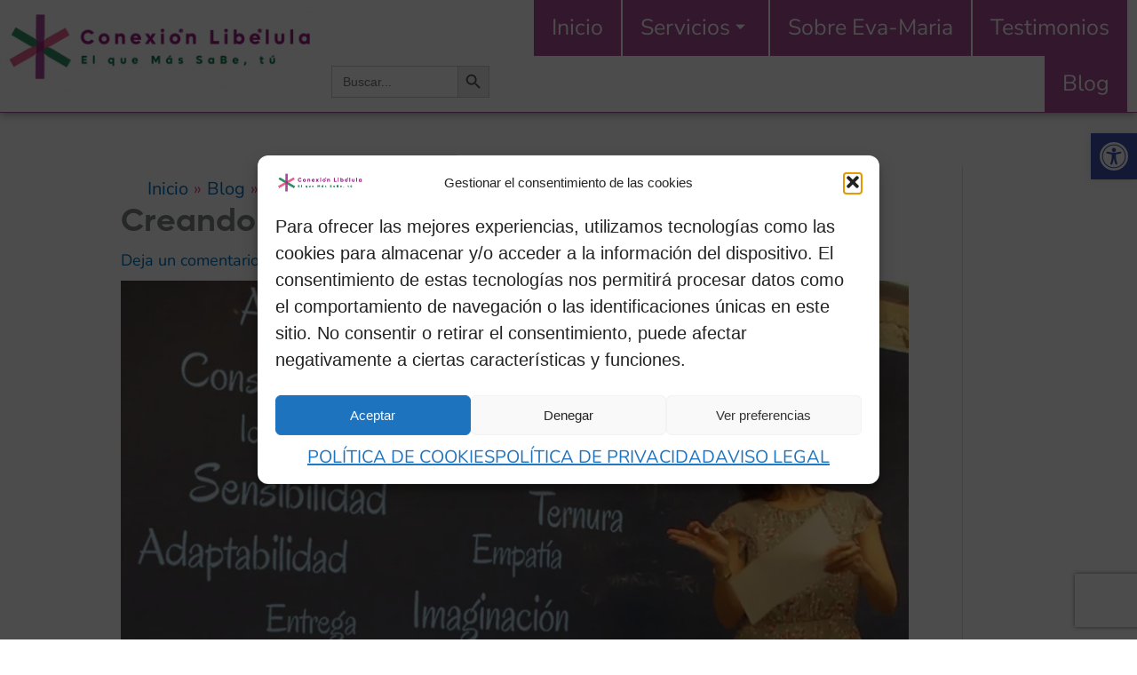

--- FILE ---
content_type: text/css
request_url: https://conexionlibelula.com/wp-content/uploads/elementor/css/post-355.css?ver=1769107480
body_size: 1452
content:
.elementor-355 .elementor-element.elementor-element-b2d93fd:not(.elementor-motion-effects-element-type-background), .elementor-355 .elementor-element.elementor-element-b2d93fd > .elementor-motion-effects-container > .elementor-motion-effects-layer{background-color:#FFFFFF;}.elementor-355 .elementor-element.elementor-element-b2d93fd{border-style:solid;border-width:0px 0px 1px 0px;border-color:var( --e-global-color-primary );box-shadow:0px 0px 10px 0px rgba(0,0,0,0.5);transition:background 0.3s, border 0.3s, border-radius 0.3s, box-shadow 0.3s;margin-top:0px;margin-bottom:0px;padding:0px 0px 0px 0px;}.elementor-355 .elementor-element.elementor-element-b2d93fd > .elementor-background-overlay{transition:background 0.3s, border-radius 0.3s, opacity 0.3s;}.elementor-355 .elementor-element.elementor-element-eb4dd15 > .elementor-element-populated{margin:0px 0px 0px 0px;--e-column-margin-right:0px;--e-column-margin-left:0px;padding:0px 0px 0px 0px;}.elementor-widget-image .widget-image-caption{color:var( --e-global-color-text );font-family:var( --e-global-typography-text-font-family ), Sans-serif;font-size:var( --e-global-typography-text-font-size );font-weight:var( --e-global-typography-text-font-weight );}.elementor-355 .elementor-element.elementor-element-9c66b38 > .elementor-widget-container{margin:0px 0px 0px 0px;padding:0px 0px 0px 0px;}.elementor-355 .elementor-element.elementor-element-9c66b38{text-align:center;}.elementor-bc-flex-widget .elementor-355 .elementor-element.elementor-element-80f1247.elementor-column .elementor-widget-wrap{align-items:flex-end;}.elementor-355 .elementor-element.elementor-element-80f1247.elementor-column.elementor-element[data-element_type="column"] > .elementor-widget-wrap.elementor-element-populated{align-content:flex-end;align-items:flex-end;}.elementor-355 .elementor-element.elementor-element-80f1247 > .elementor-element-populated{margin:0px 0px 16px 14px;--e-column-margin-right:0px;--e-column-margin-left:14px;padding:0px 0px 0px 0px;}.elementor-bc-flex-widget .elementor-355 .elementor-element.elementor-element-78b2ac1.elementor-column .elementor-widget-wrap{align-items:flex-end;}.elementor-355 .elementor-element.elementor-element-78b2ac1.elementor-column.elementor-element[data-element_type="column"] > .elementor-widget-wrap.elementor-element-populated{align-content:flex-end;align-items:flex-end;}.elementor-355 .elementor-element.elementor-element-78b2ac1 > .elementor-element-populated{margin:0px 0px 0px 0px;--e-column-margin-right:0px;--e-column-margin-left:0px;padding:0px 0px 0px 0px;}.elementor-355 .elementor-element.elementor-element-98dc994 .elementskit-navbar-nav > li > a{background-color:var( --e-global-color-primary );font-family:"Nunito Sans", Sans-serif;font-size:25px;font-weight:400;color:#FFFFFF;padding:0px 20px 1px 20px;}.elementor-355 .elementor-element.elementor-element-98dc994 .elementskit-navbar-nav > li > a:hover, .elementor-355 .elementor-element.elementor-element-98dc994 .elementskit-navbar-nav > li > a:focus, .elementor-355 .elementor-element.elementor-element-98dc994 .elementskit-navbar-nav > li > a:active, .elementor-355 .elementor-element.elementor-element-98dc994 .elementskit-navbar-nav > li:hover > a{background-color:#ED6E90;}.elementor-355 .elementor-element.elementor-element-98dc994 .elementskit-navbar-nav > li.current-menu-item > a,.elementor-355 .elementor-element.elementor-element-98dc994 .elementskit-navbar-nav > li.current-menu-ancestor > a{background-color:var( --e-global-color-secondary );}.elementor-355 .elementor-element.elementor-element-98dc994 .elementskit-navbar-nav .elementskit-submenu-panel{background-color:#ED6E90;border-radius:0px 0px 0px 0px;min-width:220px;}.elementor-355 .elementor-element.elementor-element-98dc994 > .elementor-widget-container{margin:0px 0px 0px 0px;padding:0px 0px 0px 0px;}.elementor-355 .elementor-element.elementor-element-98dc994 .elementskit-menu-container{height:126px;border-radius:10px 10px 10px 10px;}.elementor-355 .elementor-element.elementor-element-98dc994 .elementskit-navbar-nav li a .ekit-menu-icon{padding:0px 0px 0px 0px;}.elementor-355 .elementor-element.elementor-element-98dc994 .elementskit-navbar-nav > li > a:hover{color:#FFFFFF;}.elementor-355 .elementor-element.elementor-element-98dc994 .elementskit-navbar-nav > li > a:focus{color:#FFFFFF;}.elementor-355 .elementor-element.elementor-element-98dc994 .elementskit-navbar-nav > li > a:active{color:#FFFFFF;}.elementor-355 .elementor-element.elementor-element-98dc994 .elementskit-navbar-nav > li:hover > a{color:#FFFFFF;}.elementor-355 .elementor-element.elementor-element-98dc994 .elementskit-navbar-nav > li:hover > a .elementskit-submenu-indicator{color:#FFFFFF;}.elementor-355 .elementor-element.elementor-element-98dc994 .elementskit-navbar-nav > li > a:hover .elementskit-submenu-indicator{color:#FFFFFF;}.elementor-355 .elementor-element.elementor-element-98dc994 .elementskit-navbar-nav > li > a:focus .elementskit-submenu-indicator{color:#FFFFFF;}.elementor-355 .elementor-element.elementor-element-98dc994 .elementskit-navbar-nav > li > a:active .elementskit-submenu-indicator{color:#FFFFFF;}.elementor-355 .elementor-element.elementor-element-98dc994 .elementskit-navbar-nav > li.current-menu-item > a{color:#FFFFFF;}.elementor-355 .elementor-element.elementor-element-98dc994 .elementskit-navbar-nav > li.current-menu-ancestor > a{color:#FFFFFF;}.elementor-355 .elementor-element.elementor-element-98dc994 .elementskit-navbar-nav > li.current-menu-ancestor > a .elementskit-submenu-indicator{color:#FFFFFF;}.elementor-355 .elementor-element.elementor-element-98dc994 .elementskit-navbar-nav > li > a .elementskit-submenu-indicator{color:#FFFFFF;fill:#FFFFFF;}.elementor-355 .elementor-element.elementor-element-98dc994 .elementskit-navbar-nav > li > a .ekit-submenu-indicator-icon{color:#FFFFFF;fill:#FFFFFF;}.elementor-355 .elementor-element.elementor-element-98dc994 .elementskit-navbar-nav .elementskit-submenu-panel > li > a{font-size:1.2em;padding:0px 0px 0px 0px;color:#FFFFFF;}.elementor-355 .elementor-element.elementor-element-98dc994 .elementskit-navbar-nav .elementskit-submenu-panel > li > a:hover{color:#FFFFFF;}.elementor-355 .elementor-element.elementor-element-98dc994 .elementskit-navbar-nav .elementskit-submenu-panel > li > a:focus{color:#FFFFFF;}.elementor-355 .elementor-element.elementor-element-98dc994 .elementskit-navbar-nav .elementskit-submenu-panel > li > a:active{color:#FFFFFF;}.elementor-355 .elementor-element.elementor-element-98dc994 .elementskit-navbar-nav .elementskit-submenu-panel > li:hover > a{color:#FFFFFF;}.elementor-355 .elementor-element.elementor-element-98dc994 .elementskit-navbar-nav .elementskit-submenu-panel > li.current-menu-item > a{color:#FFFFFF !important;}.elementor-355 .elementor-element.elementor-element-98dc994 .elementskit-submenu-panel{padding:0px 0px 0px 14px;}.elementor-355 .elementor-element.elementor-element-98dc994 .elementskit-menu-hamburger{float:right;border-style:solid;}.elementor-355 .elementor-element.elementor-element-98dc994 .elementskit-menu-hamburger .elementskit-menu-hamburger-icon{background-color:#000000;}.elementor-355 .elementor-element.elementor-element-98dc994 .elementskit-menu-hamburger > .ekit-menu-icon{color:#000000;}.elementor-355 .elementor-element.elementor-element-98dc994 .elementskit-menu-hamburger:hover .elementskit-menu-hamburger-icon{background-color:rgba(0, 0, 0, 0.5);}.elementor-355 .elementor-element.elementor-element-98dc994 .elementskit-menu-hamburger:hover > .ekit-menu-icon{color:rgba(0, 0, 0, 0.5);}.elementor-355 .elementor-element.elementor-element-98dc994 .elementskit-menu-close{color:rgba(51, 51, 51, 1);}.elementor-355 .elementor-element.elementor-element-98dc994 .elementskit-menu-close:hover{color:rgba(0, 0, 0, 0.5);}@media(min-width:768px){.elementor-355 .elementor-element.elementor-element-eb4dd15{width:28.085%;}.elementor-355 .elementor-element.elementor-element-80f1247{width:14.973%;}.elementor-355 .elementor-element.elementor-element-78b2ac1{width:56.274%;}}@media(max-width:1024px){.elementor-widget-image .widget-image-caption{font-size:var( --e-global-typography-text-font-size );}.elementor-355 .elementor-element.elementor-element-78b2ac1 > .elementor-element-populated{padding:0px 0px 8px 0px;}.elementor-355 .elementor-element.elementor-element-98dc994 > .elementor-widget-container{margin:0% 55% 0% 0%;padding:6px 6px 6px 6px;}.elementor-355 .elementor-element.elementor-element-98dc994 .elementskit-nav-identity-panel{padding:10em 0em 10em 0em;}.elementor-355 .elementor-element.elementor-element-98dc994 .elementskit-menu-container{max-width:350px;border-radius:0px 0px 0px 0px;}.elementor-355 .elementor-element.elementor-element-98dc994 .elementskit-navbar-nav > li > a{color:#000000;padding:10px 15px 10px 15px;}.elementor-355 .elementor-element.elementor-element-98dc994 .elementskit-navbar-nav .elementskit-submenu-panel > li > a{padding:15px 15px 15px 15px;}.elementor-355 .elementor-element.elementor-element-98dc994 .elementskit-navbar-nav .elementskit-submenu-panel{border-radius:0px 0px 0px 0px;}.elementor-355 .elementor-element.elementor-element-98dc994 .elementskit-menu-hamburger{padding:8px 8px 8px 8px;width:45px;border-radius:3px;border-width:4px 4px 4px 4px;}.elementor-355 .elementor-element.elementor-element-98dc994 .elementskit-menu-close{padding:8px 8px 8px 8px;margin:12px 12px 12px 12px;width:45px;border-radius:3px;}.elementor-355 .elementor-element.elementor-element-98dc994 .elementskit-nav-logo > img{max-width:160px;max-height:60px;}.elementor-355 .elementor-element.elementor-element-98dc994 .elementskit-nav-logo{margin:5px 0px 5px 0px;padding:5px 5px 5px 5px;}}@media(max-width:767px){.elementor-widget-image .widget-image-caption{font-size:var( --e-global-typography-text-font-size );}.elementor-355 .elementor-element.elementor-element-78b2ac1 > .elementor-element-populated{margin:0px 0px 16px 0px;--e-column-margin-right:0px;--e-column-margin-left:0px;}.elementor-355 .elementor-element.elementor-element-98dc994 > .elementor-widget-container{margin:0% 45% 2% 0%;padding:10px 10px 10px 10px;}.elementor-355 .elementor-element.elementor-element-98dc994 .elementskit-menu-container{max-width:509px;}.elementor-355 .elementor-element.elementor-element-98dc994 .elementskit-menu-hamburger{border-width:2px 2px 2px 2px;}.elementor-355 .elementor-element.elementor-element-98dc994 .elementskit-nav-logo > img{max-width:170px;max-height:50px;}.elementor-355 .elementor-element.elementor-element-98dc994 .elementskit-nav-logo{margin:0px 0px 20px 0px;}}

--- FILE ---
content_type: text/css
request_url: https://conexionlibelula.com/wp-content/uploads/elementor/css/post-360.css?ver=1769107481
body_size: 2236
content:
.elementor-360 .elementor-element.elementor-element-baee2b0{margin-top:2em;margin-bottom:0em;}.elementor-widget-image .widget-image-caption{color:var( --e-global-color-text );font-family:var( --e-global-typography-text-font-family ), Sans-serif;font-size:var( --e-global-typography-text-font-size );font-weight:var( --e-global-typography-text-font-weight );}.elementor-360 .elementor-element.elementor-element-30df02c{border-style:solid;border-width:0px 0px 0px 0px;border-color:var( --e-global-color-secondary );transition:background 0.3s, border 0.3s, border-radius 0.3s, box-shadow 0.3s;margin-top:0em;margin-bottom:0em;}.elementor-360 .elementor-element.elementor-element-30df02c, .elementor-360 .elementor-element.elementor-element-30df02c > .elementor-background-overlay{border-radius:0px 0px 0px 0px;}.elementor-360 .elementor-element.elementor-element-30df02c > .elementor-background-overlay{transition:background 0.3s, border-radius 0.3s, opacity 0.3s;}.elementor-360 .elementor-element.elementor-element-651715d:not(.elementor-motion-effects-element-type-background) > .elementor-widget-wrap, .elementor-360 .elementor-element.elementor-element-651715d > .elementor-widget-wrap > .elementor-motion-effects-container > .elementor-motion-effects-layer{background-color:#FFFFFF;}.elementor-bc-flex-widget .elementor-360 .elementor-element.elementor-element-651715d.elementor-column .elementor-widget-wrap{align-items:center;}.elementor-360 .elementor-element.elementor-element-651715d.elementor-column.elementor-element[data-element_type="column"] > .elementor-widget-wrap.elementor-element-populated{align-content:center;align-items:center;}.elementor-360 .elementor-element.elementor-element-651715d > .elementor-element-populated{transition:background 0.3s, border 0.3s, border-radius 0.3s, box-shadow 0.3s;padding:0em 2em 0em 0em;}.elementor-360 .elementor-element.elementor-element-651715d > .elementor-element-populated > .elementor-background-overlay{transition:background 0.3s, border-radius 0.3s, opacity 0.3s;}.elementor-360 .elementor-element.elementor-element-27a25ae > .elementor-widget-container{background-color:#FFFFFF;}.elementor-360 .elementor-element.elementor-element-27a25ae{text-align:center;}.elementor-360 .elementor-element.elementor-element-a603027{text-align:center;}.elementor-360 .elementor-element.elementor-element-6e73342 > .elementor-element-populated{border-style:solid;border-width:1px 1px 0px 1px;border-color:#A84D97;transition:background 0.3s, border 0.3s, border-radius 0.3s, box-shadow 0.3s;margin:0em 0em 0em 0em;--e-column-margin-right:0em;--e-column-margin-left:0em;padding:0px 0px 0px 0px;}.elementor-360 .elementor-element.elementor-element-6e73342 > .elementor-element-populated, .elementor-360 .elementor-element.elementor-element-6e73342 > .elementor-element-populated > .elementor-background-overlay, .elementor-360 .elementor-element.elementor-element-6e73342 > .elementor-background-slideshow{border-radius:6px 6px 0px 0px;}.elementor-360 .elementor-element.elementor-element-6e73342 > .elementor-element-populated > .elementor-background-overlay{transition:background 0.3s, border-radius 0.3s, opacity 0.3s;}.elementor-widget-heading .elementor-heading-title{font-family:var( --e-global-typography-primary-font-family ), Sans-serif;font-size:var( --e-global-typography-primary-font-size );font-weight:var( --e-global-typography-primary-font-weight );color:var( --e-global-color-primary );}.elementor-360 .elementor-element.elementor-element-c721483 > .elementor-widget-container{margin:0px 0px -15px 0px;padding:1% 4% 0% 4%;}.elementor-360 .elementor-element.elementor-element-c721483{text-align:center;}.elementor-360 .elementor-element.elementor-element-c721483 .elementor-heading-title{font-family:"Lufga", Sans-serif;font-size:1.2em;font-weight:400;line-height:1.4em;color:var( --e-global-color-secondary );}.elementor-widget-text-editor{font-family:var( --e-global-typography-text-font-family ), Sans-serif;font-size:var( --e-global-typography-text-font-size );font-weight:var( --e-global-typography-text-font-weight );color:var( --e-global-color-text );}.elementor-widget-text-editor.elementor-drop-cap-view-stacked .elementor-drop-cap{background-color:var( --e-global-color-primary );}.elementor-widget-text-editor.elementor-drop-cap-view-framed .elementor-drop-cap, .elementor-widget-text-editor.elementor-drop-cap-view-default .elementor-drop-cap{color:var( --e-global-color-primary );border-color:var( --e-global-color-primary );}.elementor-360 .elementor-element.elementor-element-1391264 > .elementor-widget-container{padding:1em 1em 0em 1em;}.elementor-360 .elementor-element.elementor-element-471a260 > .elementor-widget-container{padding:0em 2em 0em 2em;}.elementor-360 .elementor-element.elementor-element-cc4c900:not(.elementor-motion-effects-element-type-background) > .elementor-widget-wrap, .elementor-360 .elementor-element.elementor-element-cc4c900 > .elementor-widget-wrap > .elementor-motion-effects-container > .elementor-motion-effects-layer{background-color:#FFFFFF;}.elementor-360 .elementor-element.elementor-element-cc4c900 > .elementor-element-populated{transition:background 0.3s, border 0.3s, border-radius 0.3s, box-shadow 0.3s;margin:0px 0px 0px 0px;--e-column-margin-right:0px;--e-column-margin-left:0px;padding:0em 0em 0em 0em;}.elementor-360 .elementor-element.elementor-element-cc4c900 > .elementor-element-populated > .elementor-background-overlay{transition:background 0.3s, border-radius 0.3s, opacity 0.3s;}.elementor-360 .elementor-element.elementor-element-0294422{margin-top:0px;margin-bottom:0px;padding:0px 0px 0px 0px;}.elementor-360 .elementor-element.elementor-element-fb0c371:not(.elementor-motion-effects-element-type-background) > .elementor-widget-wrap, .elementor-360 .elementor-element.elementor-element-fb0c371 > .elementor-widget-wrap > .elementor-motion-effects-container > .elementor-motion-effects-layer{background-image:url("https://conexionlibelula.com/wp-content/uploads/2022/04/Eva-Maria-Sans-Blas.png");background-position:bottom right;background-repeat:no-repeat;background-size:69% auto;}.elementor-bc-flex-widget .elementor-360 .elementor-element.elementor-element-fb0c371.elementor-column .elementor-widget-wrap{align-items:flex-end;}.elementor-360 .elementor-element.elementor-element-fb0c371.elementor-column.elementor-element[data-element_type="column"] > .elementor-widget-wrap.elementor-element-populated{align-content:flex-end;align-items:flex-end;}.elementor-360 .elementor-element.elementor-element-fb0c371 > .elementor-element-populated{transition:background 0.3s, border 0.3s, border-radius 0.3s, box-shadow 0.3s;margin:0px 0px 0px 0px;--e-column-margin-right:0px;--e-column-margin-left:0px;padding:5em 0em 0em 0em;}.elementor-360 .elementor-element.elementor-element-fb0c371 > .elementor-element-populated > .elementor-background-overlay{transition:background 0.3s, border-radius 0.3s, opacity 0.3s;}.elementor-360 .elementor-element.elementor-element-bad86dc > .elementor-widget-container{margin:0em 0em 0em 0em;padding:1em 1em 1em 1em;}.elementor-360 .elementor-element.elementor-element-bad86dc{text-align:start;font-family:"Lufga", Sans-serif;font-size:1.2em;font-weight:400;line-height:1.2em;color:var( --e-global-color-primary );}.elementor-360 .elementor-element.elementor-element-a461fb9{--spacer-size:40vh;}.elementor-360 .elementor-element.elementor-element-a461fb9 > .elementor-widget-container{margin:0px 0px 0px 0px;padding:0px 0px 0px 0px;}.elementor-360 .elementor-element.elementor-element-8b0ed2f > .elementor-container > .elementor-column > .elementor-widget-wrap{align-content:center;align-items:center;}.elementor-360 .elementor-element.elementor-element-8b0ed2f:not(.elementor-motion-effects-element-type-background), .elementor-360 .elementor-element.elementor-element-8b0ed2f > .elementor-motion-effects-container > .elementor-motion-effects-layer{background-color:#B451A2;}.elementor-360 .elementor-element.elementor-element-8b0ed2f{transition:background 0.3s, border 0.3s, border-radius 0.3s, box-shadow 0.3s;margin-top:0px;margin-bottom:0px;padding:0em 0em 0em 0em;}.elementor-360 .elementor-element.elementor-element-8b0ed2f > .elementor-background-overlay{transition:background 0.3s, border-radius 0.3s, opacity 0.3s;}.elementor-360 .elementor-element.elementor-element-8beab84 > .elementor-element-populated{margin:0px 0px 0px 0px;--e-column-margin-right:0px;--e-column-margin-left:0px;padding:0px 0px 0px 0px;}.elementor-360 .elementor-element.elementor-element-42b000d > .elementor-widget-container{padding:8px 0px 0px 0px;}.elementor-360 .elementor-element.elementor-element-42b000d{text-align:center;}.elementor-360 .elementor-element.elementor-element-42b000d img{width:50px;max-width:50px;height:50px;}.elementor-360 .elementor-element.elementor-element-c804185 > .elementor-container > .elementor-column > .elementor-widget-wrap{align-content:center;align-items:center;}.elementor-360 .elementor-element.elementor-element-c804185 > .elementor-container{max-width:881px;}.elementor-360 .elementor-element.elementor-element-c804185, .elementor-360 .elementor-element.elementor-element-c804185 > .elementor-background-overlay{border-radius:8px 8px 8px 8px;}.elementor-360 .elementor-element.elementor-element-c804185{color:#FFFFFF;margin-top:0px;margin-bottom:10px;padding:0px 0px 0px 0px;}.elementor-360 .elementor-element.elementor-element-c804185 a{color:#FFFFFF;}.elementor-360 .elementor-element.elementor-element-c804185 a:hover{color:var( --e-global-color-accent );}.elementor-360 .elementor-element.elementor-element-56d6649 > .elementor-widget-wrap > .elementor-widget:not(.elementor-widget__width-auto):not(.elementor-widget__width-initial):not(:last-child):not(.elementor-absolute){margin-block-end:0px;}.elementor-360 .elementor-element.elementor-element-c2287a5 > .elementor-widget-container{margin:0px 0px 0px 0px;padding:0px 0px 0px 0px;}.elementor-360 .elementor-element.elementor-element-c2287a5{text-align:center;font-family:"Nunito", Sans-serif;font-size:18px;font-weight:400;color:#FFFFFF;}.elementor-360 .elementor-element.elementor-element-1390343 > .elementor-widget-container{margin:0px 0px 0px 0px;padding:0px 0px 0px 0px;}.elementor-360 .elementor-element.elementor-element-1390343{text-align:center;font-family:"Nunito", Sans-serif;font-size:18px;font-weight:400;color:#FFFFFF;}.elementor-360 .elementor-element.elementor-element-a2561fe > .elementor-widget-container{margin:0px 0px 0px 0px;padding:0px 0px 0px 0px;}.elementor-360 .elementor-element.elementor-element-a2561fe{text-align:center;font-family:"Nunito", Sans-serif;font-size:18px;font-weight:400;color:#FFFFFF;}.elementor-360 .elementor-element.elementor-element-47cc624 > .elementor-widget-wrap > .elementor-widget:not(.elementor-widget__width-auto):not(.elementor-widget__width-initial):not(:last-child):not(.elementor-absolute){margin-block-end:0px;}.elementor-360 .elementor-element.elementor-element-d3cfe1d > .elementor-widget-container{margin:0px 0px 0px 0px;padding:0px 0px 0px 0px;}.elementor-360 .elementor-element.elementor-element-d3cfe1d{text-align:center;font-family:"Nunito", Sans-serif;font-size:18px;font-weight:400;color:#FFFFFF;}.elementor-360 .elementor-element.elementor-element-930c7c1 > .elementor-container > .elementor-column > .elementor-widget-wrap{align-content:center;align-items:center;}.elementor-360 .elementor-element.elementor-element-930c7c1:not(.elementor-motion-effects-element-type-background), .elementor-360 .elementor-element.elementor-element-930c7c1 > .elementor-motion-effects-container > .elementor-motion-effects-layer{background-color:var( --e-global-color-accent );}.elementor-360 .elementor-element.elementor-element-930c7c1{transition:background 0.3s, border 0.3s, border-radius 0.3s, box-shadow 0.3s;margin-top:0px;margin-bottom:0px;padding:0em 0em 0em 0em;}.elementor-360 .elementor-element.elementor-element-930c7c1 > .elementor-background-overlay{transition:background 0.3s, border-radius 0.3s, opacity 0.3s;}.elementor-360 .elementor-element.elementor-element-6d31757 > .elementor-widget-container{padding:0em 0em 0em 1em;}.elementor-360 .elementor-element.elementor-element-6d31757{text-align:center;}.elementor-360 .elementor-element.elementor-element-6d31757 .elementor-heading-title{font-family:"Nunito", Sans-serif;font-size:1em;font-weight:400;color:#000000;}.elementor-360 .elementor-element.elementor-element-55fec00 > .elementor-widget-container{padding:0em 0em 0em 1em;}.elementor-360 .elementor-element.elementor-element-55fec00{text-align:center;}.elementor-360 .elementor-element.elementor-element-55fec00 .elementor-heading-title{font-family:"Nunito", Sans-serif;font-size:1em;font-weight:400;color:#000000;}.eael-ext-scroll-to-top-wrap .eael-ext-scroll-to-top-button{bottom:15px;right:15px;width:50px;height:50px;z-index:9999;opacity:0.7;background-color:#000000;border-radius:5px;}.eael-ext-scroll-to-top-wrap .eael-ext-scroll-to-top-button i{font-size:16px;color:#ffffff;}.eael-ext-scroll-to-top-wrap .eael-ext-scroll-to-top-button svg{width:16px;height:16px;fill:#ffffff;}@media(max-width:1024px){.elementor-widget-image .widget-image-caption{font-size:var( --e-global-typography-text-font-size );}.elementor-360 .elementor-element.elementor-element-651715d > .elementor-element-populated{padding:0em 0em 0em 0em;}.elementor-360 .elementor-element.elementor-element-27a25ae img{width:53%;}.elementor-widget-heading .elementor-heading-title{font-size:var( --e-global-typography-primary-font-size );}.elementor-widget-text-editor{font-size:var( --e-global-typography-text-font-size );}.elementor-360 .elementor-element.elementor-element-0294422{margin-top:0px;margin-bottom:0px;padding:0px 0px 0px 0px;}}@media(max-width:767px){.elementor-widget-image .widget-image-caption{font-size:var( --e-global-typography-text-font-size );}.elementor-360 .elementor-element.elementor-element-27a25ae img{width:73%;}.elementor-widget-heading .elementor-heading-title{font-size:var( --e-global-typography-primary-font-size );}.elementor-360 .elementor-element.elementor-element-c721483 > .elementor-widget-container{margin:0px 0px 0px 0px;padding:1% 1% 1% 1%;}.elementor-widget-text-editor{font-size:var( --e-global-typography-text-font-size );}.elementor-360 .elementor-element.elementor-element-fb0c371{width:100%;}.elementor-360 .elementor-element.elementor-element-fb0c371:not(.elementor-motion-effects-element-type-background) > .elementor-widget-wrap, .elementor-360 .elementor-element.elementor-element-fb0c371 > .elementor-widget-wrap > .elementor-motion-effects-container > .elementor-motion-effects-layer{background-size:69px auto;}.elementor-360 .elementor-element.elementor-element-fb0c371 > .elementor-element-populated{margin:0em 0em 0em 0em;--e-column-margin-right:0em;--e-column-margin-left:0em;padding:0em 0em 0em 0em;}.elementor-360 .elementor-element.elementor-element-bad86dc > .elementor-widget-container{margin:0em 0em 0em 0em;padding:1em 1em 1em 1em;}.elementor-360 .elementor-element.elementor-element-a461fb9{--spacer-size:16.5em;}.elementor-360 .elementor-element.elementor-element-8b0ed2f{padding:1em 0em 1em 0em;}.elementor-360 .elementor-element.elementor-element-8beab84 > .elementor-element-populated{padding:1em 0em 1em 0em;}.elementor-360 .elementor-element.elementor-element-930c7c1{padding:1em 0em 1em 0em;}}@media(min-width:768px){.elementor-360 .elementor-element.elementor-element-651715d{width:25.218%;}.elementor-360 .elementor-element.elementor-element-6e73342{width:50.799%;}.elementor-360 .elementor-element.elementor-element-cc4c900{width:23.259%;}}@media(max-width:1024px) and (min-width:768px){.elementor-360 .elementor-element.elementor-element-651715d{width:100%;}.elementor-360 .elementor-element.elementor-element-6e73342{width:100%;}.elementor-360 .elementor-element.elementor-element-cc4c900{width:50%;}.elementor-360 .elementor-element.elementor-element-fb0c371{width:100%;}}

--- FILE ---
content_type: text/css
request_url: https://conexionlibelula.com/wp-content/uploads/elementor/css/post-6.css?ver=1769107481
body_size: 329
content:
.elementor-kit-6{--e-global-color-primary:#A84D97;--e-global-color-secondary:#398B5D;--e-global-color-text:#000000;--e-global-color-accent:#ED6E90;--e-global-typography-primary-font-family:"Lufga";--e-global-typography-primary-font-size:18px;--e-global-typography-primary-font-weight:600;--e-global-typography-secondary-font-family:"Lufga";--e-global-typography-secondary-font-size:18px;--e-global-typography-secondary-font-weight:400;--e-global-typography-text-font-family:"Nunito";--e-global-typography-text-font-size:18px;--e-global-typography-text-font-weight:400;--e-global-typography-accent-font-family:"Nunito Sans";--e-global-typography-accent-font-size:18px;--e-global-typography-accent-font-weight:500;font-size:1.2em;}.elementor-kit-6 a{font-family:"Nunito", Sans-serif;}.elementor-kit-6 h1{font-family:"Lufga", Sans-serif;}.elementor-kit-6 h2{font-family:"Lufga", Sans-serif;}.elementor-kit-6 h3{font-family:"Lufga", Sans-serif;}.elementor-section.elementor-section-boxed > .elementor-container{max-width:1140px;}.e-con{--container-max-width:1140px;}.elementor-widget:not(:last-child){margin-block-end:20px;}.elementor-element{--widgets-spacing:20px 20px;--widgets-spacing-row:20px;--widgets-spacing-column:20px;}{}h1.entry-title{display:var(--page-title-display);}@media(max-width:1024px){.elementor-section.elementor-section-boxed > .elementor-container{max-width:1024px;}.e-con{--container-max-width:1024px;}}@media(max-width:767px){.elementor-section.elementor-section-boxed > .elementor-container{max-width:767px;}.e-con{--container-max-width:767px;}}